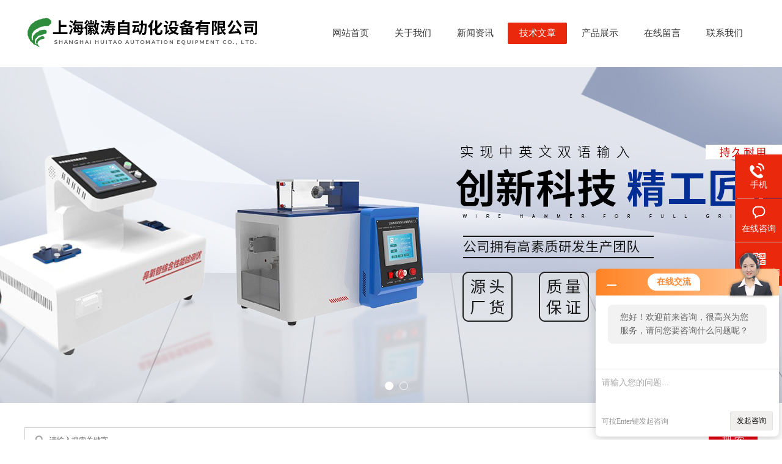

--- FILE ---
content_type: text/html; charset=utf-8
request_url: http://www.sh-huitao.com/Article-173454.html
body_size: 9324
content:
<!DOCTYPE html PUBLIC "-//W3C//DTD XHTML 1.0 Transitional//EN" "http://www.w3.org/TR/xhtml1/DTD/xhtml1-transitional.dtd">
<html xmlns="http://www.w3.org/1999/xhtml">
<head>
<meta http-equiv="Content-Type" content="text/html; charset=utf-8" />
<meta http-equiv="x-ua-compatible" content="ie=edge,chrome=1">
<title>卫生纸（无纺布）柔软度测定仪符合GB/T8942、QB/T1060-上海徽涛自动化设备有限公司</title>


<link rel="stylesheet" type="text/css" href="/Skins/95123/css/style.css"  />
<script type="text/javascript" src="/Skins/95123/js/jquery.pack.js"></script>  
<script type="text/javascript" src="/Skins/95123/js/jquery.SuperSlide.js"></script>
<!--导航当前状态 JS-->
<script language="javascript" type="text/javascript"> 
	var nav= '4';
</script>
<!--导航当前状态 JS END-->
<script type="application/ld+json">
{
"@context": "https://ziyuan.baidu.com/contexts/cambrian.jsonld",
"@id": "http://www.sh-huitao.com/Article-173454.html",
"title": "卫生纸（无纺布）柔软度测定仪符合GB/T8942、QB/T1060",
"pubDate": "2022-05-17T09:51:57",
"upDate": "2022-05-17T09:51:57"
    }</script>
<script language="javaScript" src="/js/JSChat.js"></script><script language="javaScript">function ChatBoxClickGXH() { DoChatBoxClickGXH('http://chat.zyzhan.com',101689) }</script><script>!window.jQuery && document.write('<script src="https://public.mtnets.com/Plugins/jQuery/2.2.4/jquery-2.2.4.min.js">'+'</scr'+'ipt>');</script><script type="text/javascript" src="http://chat.zyzhan.com/chat/KFCenterBox/95123"></script><script type="text/javascript" src="http://chat.zyzhan.com/chat/KFLeftBox/95123"></script><script>
(function(){
var bp = document.createElement('script');
var curProtocol = window.location.protocol.split(':')[0];
if (curProtocol === 'https') {
bp.src = 'https://zz.bdstatic.com/linksubmit/push.js';
}
else {
bp.src = 'http://push.zhanzhang.baidu.com/push.js';
}
var s = document.getElementsByTagName("script")[0];
s.parentNode.insertBefore(bp, s);
})();
</script>
</head>
<body>
<div id="header">
  <div class="logo fl"><a href="/"><img src="/skins/95123/images/logo.png" alt="上海徽涛自动化设备有限公司" /></a></div>
  <div id="menu" class="fr">
    <ul id="nav">
      <li id="navId1"><a href="/">网站首页</a></li>
      <li id="navId2"><a rel="nofollow" href="/aboutus.html">关于我们</a></li>
      <li id="navId3"><a href="/news.html">新闻资讯</a></li>
      <li id="navId4"><a href="/article.html">技术文章</a></li>
      <li id="navId5"><a href="/products.html">产品展示</a> </li>
      <li id="navId6"><a rel="nofollow" href="/order.html">在线留言</a></li>
      <li id="navId7"><a rel="nofollow" href="/contact.html">联系我们</a></li>
    </ul>
  </div>
</div>
<script language="javascript" type="text/javascript">
try {
  document.getElementById("navId" + nav).className = "cur";
}
catch (e) {}
</script>

<div id="banner_big" class="clearfix">
  <div class="picBtnLeft"> 
    <!-- 数字按钮-->
    <div class="hd">
      <ul>
        <li></li>
        <li></li>
      </ul>
    </div>
    <div class="bd">
      <ul>
        <li>
          <div class="bg"></div>
          <div class="pic"><a href="/"><img src="/skins/95123/images/banner1.jpg"/></a></div>
          <div class="title"><a></a></div>
        </li>
        <li>
          <div class="bg"></div>
          <div class="pic"><a href="/"><img src="/skins/95123/images/banner2.jpg"/></a></div>
          <div class="title"><a></a></div>
        </li>
      </ul>
    </div>
  </div>
  <script type="text/javascript">jQuery("#banner_big .picBtnLeft").slide({ mainCell:".bd ul",autoPlay:false });</script> 
</div>
<div class="sousuo">
  <form id="form1" name="tk"  method="post" onsubmit="return checkFrom(this);" action="/products.html">
    <input name="" type="submit" class="ss_an" value="搜 索"/>
    <input type="text" name="keyword" class="ss_input" onfocus="if (value =='请输入搜索关键字'){value =''}" onblur="if (value =='')" value="请输入搜索关键字" />
  </form>
</div>

<script src="http://www.zyzhan.com/mystat.aspx?u=huitao"></script>
<div id="contant">
  <div class="list_box"> 
    <div class="lift_zuo cl">
<div class="">  
        <div class="n_pro_list">
            <div class="proL">
            <div class="ttl">产品目录<img src="/Skins/95123/images/down.png" onclick="test(this)"></div>
            <ul class="yjk" id="div2">

                <li class="yj"><a href="/ParentList-422064.html" class="yja">测试仪</a><a style="cursor:Hand" onclick="showsubmenu('测试仪')" class="dj">点击</a>
                <div id="submenu_测试仪" style="display:none">
                <ul>
    
                <li><a href="/SonList-600005.html">导尿管流量测试仪</a></li>

                <li><a href="/SonList-599964.html">织物撕裂强度测试仪</a></li>

                <li><a href="/SonList-599878.html">沥青软化点试验器</a></li>

                <li><a href="/SonList-599875.html">PCT老化实验箱</a></li>

                <li><a href="/SonList-599854.html">数显沥青针入度仪</a></li>

                <li><a href="/SonList-599853.html">浊度测试仪</a></li>

                <li><a href="/SonList-599844.html">总氯余氯测试仪</a></li>

                <li><a href="/SonList-599834.html">全自动便携水质检测箱</a></li>

                <li><a href="/SonList-599830.html">面罩耐热辐射测试仪</a></li>

                <li><a href="/SonList-599727.html">紫外测油仪</a></li>

                <li><a href="/SonList-599651.html">红外分光测油仪</a></li>

                <li><a href="/SonList-599373.html">人工心脏瓣膜疲劳试验机</a></li>

                <li><a href="/SonList-599370.html">全自动纺织品发射率红外性能分析</a></li>

                <li><a href="/SonList-599344.html">粘结指数测定仪</a></li>

                <li><a href="/SonList-598972.html">四氯化碳脱附率测定仪</a></li>

                <li><a href="/SonList-598969.html">活性碳强度测定仪</a></li>

                <li><a href="/SonList-598939.html">旋转式摩擦色牢度测试仪</a></li>

                <li><a href="/SonList-598938.html">全自动测硫仪</a></li>

                <li><a href="/SonList-598914.html">织物折痕回复性测定仪</a></li>

                <li><a href="/SonList-598857.html">线性耐磨试验机</a></li>

                <li><a href="/SonList-592776.html">干燥机</a></li>

                <li><a href="/SonList-592768.html">分析仪</a></li>

                <li><a href="/SonList-535969.html">垂直燃烧测试仪</a></li>

                <li><a href="/SonList-518075.html">织物触感测试仪</a></li>

                <li><a href="/SonList-505159.html">法拉第筒电荷测试仪</a></li>

                <li><a href="/SonList-505128.html">医用镊子捏合力测试仪</a></li>

                <li><a href="/SonList-505110.html">导管球囊卸压测试仪</a></li>

                <li><a href="/SonList-505103.html">球囊疲劳泄漏和顺应性测试仪</a></li>

                <li><a href="/SonList-505036.html">织物胀破强度测试仪</a></li>

                <li><a href="/SonList-504941.html">利森四足踏轮测试仪</a></li>

                <li><a href="/SonList-504678.html">口罩死腔检测仪</a></li>

                <li><a href="/SonList-504178.html">采血针连接牢固测试仪</a></li>

                <li><a href="/SonList-499753.html">无菌导丝抗弯曲破坏测试仪</a></li>

                <li><a href="/SonList-499752.html">水接触角测试仪</a></li>

                <li><a href="/SonList-499751.html">压差法气体渗透仪</a></li>

                <li><a href="/SonList-484604.html">阻干态</a></li>

                <li><a href="/SonList-483158.html">针管韧性</a></li>

                <li><a href="/SonList-479676.html">双平板导热</a></li>

                <li><a href="/SonList-477620.html">鲁尔圆锥</a></li>

                <li><a href="/SonList-469475.html">阻燃测试仪</a></li>

                <li><a href="/SonList-469286.html">纸张透气度</a></li>

                <li><a href="/SonList-468527.html">皮肤缝合线线径</a></li>

                <li><a href="/SonList-468516.html">注射针针尖刺穿力测试</a></li>

                <li><a href="/SonList-467157.html">注射器滑动性能测试仪</a></li>

                <li><a href="/SonList-466639.html">气压式织物胀破测试仪</a></li>

                <li><a href="/SonList-466255.html">Taber耐磨仪（双头）</a></li>

                <li><a href="/SonList-466163.html">注射器密合性负压测试仪</a></li>

                <li><a href="/SonList-465926.html">卫生巾吸水倍率测试仪</a></li>

                <li><a href="/SonList-464856.html">纸尿裤渗透性测试仪</a></li>

                <li><a href="/SonList-462676.html">手套线性耐切割性能试验仪</a></li>

                <li><a href="/SonList-461690.html">通气阻力测试仪</a></li>

                <li><a href="/SonList-458695.html">注射器密合性正压测试仪</a></li>

                <li><a href="/SonList-457439.html">注射器滑动性泄漏性测试仪</a></li>

                <li><a href="/SonList-455991.html">起毛起球测试仪</a></li>

                <li><a href="/SonList-455818.html">烟密度测试仪</a></li>

                <li><a href="/SonList-452942.html">耐磨擦试验仪</a></li>

                <li><a href="/SonList-451787.html">弯折皮革低温耐折试验机</a></li>

                <li><a href="/SonList-451605.html">水蒸气透气测试仪</a></li>

                <li><a href="/SonList-451537.html">八角鼓筒ICI起毛起球测试仪</a></li>

                <li><a href="/SonList-451420.html">化学物质防护性能测试仪</a></li>

                <li><a href="/SonList-451217.html">百格十字刮擦测试仪</a></li>

                <li><a href="/SonList-450431.html">油墨脱色试验机</a></li>

                <li><a href="/SonList-450378.html">医用皮肤缝合针线测试仪</a></li>

                <li><a href="/SonList-450363.html">皮肤缝合针线连接强度试验仪</a></li>

                <li><a href="/SonList-450180.html">环型带初粘测试仪</a></li>

                <li><a href="/SonList-450135.html">手套不泄漏性能测定仪</a></li>

                <li><a href="/SonList-449861.html">轮胎耐磨耗试验机</a></li>

                <li><a href="/SonList-449849.html">耐磨耗试验机</a></li>

                <li><a href="/SonList-449518.html">油漆面耐划痕测试仪</a></li>

                <li><a href="/SonList-448954.html">皮肤缝合线线径测量仪</a></li>

                <li><a href="/SonList-448554.html">听诊器耳环弹力测试仪</a></li>

                <li><a href="/SonList-448017.html">清漆划痕试验仪</a></li>

                <li><a href="/SonList-432161.html">多功能刮擦测试仪</a></li>

                <li><a href="/SonList-432160.html">剥离强度试验机</a></li>

                <li><a href="/SonList-432007.html">水平垂直燃烧测试仪</a></li>

                <li><a href="/SonList-432005.html">气流阻力测试机</a></li>

                <li><a href="/SonList-432004.html">摩擦带电电荷量测试机</a></li>

                <li><a href="/SonList-432003.html">织物涨破仪测试机</a></li>

                <li><a href="/SonList-432002.html">织物透湿量测试仪</a></li>

                <li><a href="/SonList-432001.html">无纺布干态落絮测试仪</a></li>

                <li><a href="/SonList-432000.html">静电衰减测试仪</a></li>

                <li><a href="/SonList-431999.html">医用口罩阻燃测试仪</a></li>

                <li><a href="/SonList-431996.html">细菌过滤材料测试仪</a></li>

                <li><a href="/SonList-431995.html">口罩视野测试仪</a></li>

                <li><a href="/SonList-431990.html">口罩泄露测试仪</a></li>
	
                </ul>
                </div>
                </li> 
  
                <li class="yj"><a href="/ParentList-431988.html" class="yja">检测仪器</a><a style="cursor:Hand" onclick="showsubmenu('检测仪器')" class="dj">点击</a>
                <div id="submenu_检测仪器" style="display:none">
                <ul>
    
                <li><a href="/SonList-599371.html">纱线耐磨仪</a></li>

                <li><a href="/SonList-598937.html">圆轨迹起毛起球测试仪 试验机</a></li>

                <li><a href="/SonList-569689.html">纺织类检测仪</a></li>

                <li><a href="/SonList-504274.html">人工血管水渗透压测试仪</a></li>

                <li><a href="/SonList-504064.html">拉力钮扣测试仪</a></li>

                <li><a href="/SonList-446789.html">手指磨耗测试仪</a></li>

                <li><a href="/SonList-432010.html">气体压力差检测仪</a></li>

                <li><a href="/SonList-432009.html">口罩血液穿透检测仪</a></li>

                <li><a href="/SonList-432008.html">恒温恒湿箱检测仪</a></li>

                <li><a href="/SonList-431994.html">呼吸阻力检测仪</a></li>

                <li><a href="/SonList-431992.html">模拟穿戴预处理检测仪</a></li>

                <li><a href="/SonList-431991.html">颗粒过滤EN版检测机</a></li>

                <li><a href="/SonList-431989.html">呼吸阀气密性检测机</a></li>
	
                </ul>
                </div>
                </li> 
  
                <li class="yj"><a href="/ParentList-434433.html" class="yja">垃圾分类</a><a style="cursor:Hand" onclick="showsubmenu('垃圾分类')" class="dj">点击</a>
                <div id="submenu_垃圾分类" style="display:none">
                <ul>
    	
                </ul>
                </div>
                </li> 
  
                <li class="yj"><a href="/ParentList-483344.html" class="yja">医疗设备类检测仪器</a><a style="cursor:Hand" onclick="showsubmenu('医疗设备类检测仪器')" class="dj">点击</a>
                <div id="submenu_医疗设备类检测仪器" style="display:none">
                <ul>
    
                <li><a href="/SonList-598813.html">注射针流量测试仪</a></li>

                <li><a href="/SonList-598707.html">注射器容量允差和残留容量测试仪</a></li>

                <li><a href="/SonList-598388.html">注射座耐穿剌性和穿剌落屑测试仪</a></li>

                <li><a href="/SonList-598373.html">非织造布溢流量测定仪</a></li>

                <li><a href="/SonList-598332.html">抗生理盐水性能测定仪梅森瓶法</a></li>

                <li><a href="/SonList-512837.html">医疗器械连接牢固度测试仪</a></li>

                <li><a href="/SonList-512466.html">医疗导管拉伸测试仪</a></li>

                <li><a href="/SonList-510318.html">吸引导管</a></li>

                <li><a href="/SonList-510259.html">口咽通气道</a></li>

                <li><a href="/SonList-509655.html">空气过滤器</a></li>

                <li><a href="/SonList-509490.html">人工晶状体</a></li>

                <li><a href="/SonList-509488.html">髋关节及脊椎疲劳试验机</a></li>

                <li><a href="/SonList-509481.html">接骨</a></li>

                <li><a href="/SonList-508395.html">牙科类</a></li>

                <li><a href="/SonList-507135.html">核酸采样</a></li>

                <li><a href="/SonList-504644.html">导丝峰值拉力测试仪</a></li>

                <li><a href="/SonList-504622.html">鼻氧管气流阻力与抗扁瘪测试仪</a></li>

                <li><a href="/SonList-504605.html">针座和针管连接强度测试仪</a></li>

                <li><a href="/SonList-504576.html">导管液体泄漏测试仪</a></li>

                <li><a href="/SonList-504522.html">导引套管导管鞘拉力测试仪</a></li>

                <li><a href="/SonList-504503.html">人工乳房抗破裂试验机</a></li>

                <li><a href="/SonList-504501.html">人工晶状体动态疲劳耐久性测试仪</a></li>

                <li><a href="/SonList-504476.html">输液器泄漏测试仪</a></li>

                <li><a href="/SonList-504351.html">真空衰减泄漏测试仪</a></li>

                <li><a href="/SonList-504305.html">人工血管顺应性测试仪</a></li>

                <li><a href="/SonList-504263.html">人工血管牵拉强度测试仪</a></li>

                <li><a href="/SonList-504258.html">人工血管加压破裂强度测试仪</a></li>

                <li><a href="/SonList-504247.html">人工血管反复穿刺后强度测试仪</a></li>

                <li><a href="/SonList-504232.html">人工血管薄膜破裂强度测试仪</a></li>

                <li><a href="/SonList-500221.html">导管</a></li>

                <li><a href="/SonList-499483.html">球囊类</a></li>

                <li><a href="/SonList-499159.html">留置针</a></li>

                <li><a href="/SonList-490094.html">缝合针针尖</a></li>

                <li><a href="/SonList-489606.html">缝合针弹性韧性</a></li>

                <li><a href="/SonList-488143.html">注射器滑动</a></li>

                <li><a href="/SonList-487515.html">卫生巾剥离强度</a></li>

                <li><a href="/SonList-485237.html">医疗器械</a></li>

                <li><a href="/SonList-484597.html">卫生巾吸水</a></li>

                <li><a href="/SonList-483397.html">鼻氧管</a></li>
	
                </ul>
                </div>
                </li> 
  
                <li class="yj"><a href="/ParentList-503707.html" class="yja">纸张类检测仪器</a><a style="cursor:Hand" onclick="showsubmenu('纸张类检测仪器')" class="dj">点击</a>
                <div id="submenu_纸张类检测仪器" style="display:none">
                <ul>
    
                <li><a href="/SonList-600272.html">纸张撕裂强度测试仪</a></li>

                <li><a href="/SonList-512458.html">赫尔茨贝格式滤速仪</a></li>

                <li><a href="/SonList-503708.html">耐破强度测试仪</a></li>
	
                </ul>
                </div>
                </li> 
  
                <li class="yj"><a href="/ParentList-503731.html" class="yja">空气滤芯过滤性能测试仪</a><a style="cursor:Hand" onclick="showsubmenu('空气滤芯过滤性能测试仪')" class="dj">点击</a>
                <div id="submenu_空气滤芯过滤性能测试仪" style="display:none">
                <ul>
    	
                </ul>
                </div>
                </li> 
  
                <li class="yj"><a href="/ParentList-503887.html" class="yja">防护服材料抗注射针穿刺性能测试仪</a><a style="cursor:Hand" onclick="showsubmenu('防护服材料抗注射针穿刺性能测试仪')" class="dj">点击</a>
                <div id="submenu_防护服材料抗注射针穿刺性能测试仪" style="display:none">
                <ul>
    	
                </ul>
                </div>
                </li> 
  
                <li class="yj"><a href="/ParentList-503966.html" class="yja">耐折叠疲劳强度试验机</a><a style="cursor:Hand" onclick="showsubmenu('耐折叠疲劳强度试验机')" class="dj">点击</a>
                <div id="submenu_耐折叠疲劳强度试验机" style="display:none">
                <ul>
    	
                </ul>
                </div>
                </li> 
  
                <li class="yj"><a href="/ParentList-503992.html" class="yja">纸张纸板挺度仪</a><a style="cursor:Hand" onclick="showsubmenu('纸张纸板挺度仪')" class="dj">点击</a>
                <div id="submenu_纸张纸板挺度仪" style="display:none">
                <ul>
    	
                </ul>
                </div>
                </li> 
  
                <li class="yj"><a href="/ParentList-504027.html" class="yja">过滤件滤烟性能测试仪</a><a style="cursor:Hand" onclick="showsubmenu('过滤件滤烟性能测试仪')" class="dj">点击</a>
                <div id="submenu_过滤件滤烟性能测试仪" style="display:none">
                <ul>
    	
                </ul>
                </div>
                </li> 
  
                <li class="yj"><a href="/ParentList-504103.html" class="yja">燃烧类检测仪器</a><a style="cursor:Hand" onclick="showsubmenu('燃烧类检测仪器')" class="dj">点击</a>
                <div id="submenu_燃烧类检测仪器" style="display:none">
                <ul>
    
                <li><a href="/SonList-504104.html">通风橱汽车内饰材料水平燃烧测试仪</a></li>
	
                </ul>
                </div>
                </li> 
  
                <li class="yj"><a href="/ParentList-509235.html" class="yja">包装材料类检测仪器</a><a style="cursor:Hand" onclick="showsubmenu('包装材料类检测仪器')" class="dj">点击</a>
                <div id="submenu_包装材料类检测仪器" style="display:none">
                <ul>
    
                <li><a href="/SonList-510035.html">限度检测仪</a></li>

                <li><a href="/SonList-509236.html">瓶盖</a></li>
	
                </ul>
                </div>
                </li> 
  
                <li class="yj"><a href="/ParentList-509284.html" class="yja">防护服类检测仪器</a><a style="cursor:Hand" onclick="showsubmenu('防护服类检测仪器')" class="dj">点击</a>
                <div id="submenu_防护服类检测仪器" style="display:none">
                <ul>
    
                <li><a href="/SonList-598269.html">隔绝式压缩氧气呼吸器防护性能测试仪</a></li>

                <li><a href="/SonList-510833.html">静电</a></li>

                <li><a href="/SonList-509285.html">穿透测试仪</a></li>
	
                </ul>
                </div>
                </li> 
  
                <li class="yj"><a href="/ParentList-509320.html" class="yja">疲劳强度类测试仪</a><a style="cursor:Hand" onclick="showsubmenu('疲劳强度类测试仪')" class="dj">点击</a>
                <div id="submenu_疲劳强度类测试仪" style="display:none">
                <ul>
    	
                </ul>
                </div>
                </li> 
  
                <li class="yj"><a href="/ParentList-516950.html" class="yja">测定仪</a><a style="cursor:Hand" onclick="showsubmenu('测定仪')" class="dj">点击</a>
                <div id="submenu_测定仪" style="display:none">
                <ul>
    	
                </ul>
                </div>
                </li> 
  
                <li class="yj"><a href="/ParentList-573317.html" class="yja">试验箱</a><a style="cursor:Hand" onclick="showsubmenu('试验箱')" class="dj">点击</a>
                <div id="submenu_试验箱" style="display:none">
                <ul>
    	
                </ul>
                </div>
                </li> 
  
                <li class="yj"><a href="/ParentList-575120.html" class="yja">试验机</a><a style="cursor:Hand" onclick="showsubmenu('试验机')" class="dj">点击</a>
                <div id="submenu_试验机" style="display:none">
                <ul>
    	
                </ul>
                </div>
                </li> 
  
                <li class="yj"><a href="/ParentList-586754.html" class="yja">8杯和12杯自动溶出度仪</a><a style="cursor:Hand" onclick="showsubmenu('8杯和12杯自动溶出度仪')" class="dj">点击</a>
                <div id="submenu_8杯和12杯自动溶出度仪" style="display:none">
                <ul>
    	
                </ul>
                </div>
                </li> 
  
                <li class="yj"><a href="/ParentList-586756.html" class="yja">8工位全自动溶出取样收集系统</a><a style="cursor:Hand" onclick="showsubmenu('8工位全自动溶出取样收集系统')" class="dj">点击</a>
                <div id="submenu_8工位全自动溶出取样收集系统" style="display:none">
                <ul>
    	
                </ul>
                </div>
                </li> 
  
                <li class="yj"><a href="/ParentList-586757.html" class="yja">光纤药物固有溶出度实时测定仪</a><a style="cursor:Hand" onclick="showsubmenu('光纤药物固有溶出度实时测定仪')" class="dj">点击</a>
                <div id="submenu_光纤药物固有溶出度实时测定仪" style="display:none">
                <ul>
    	
                </ul>
                </div>
                </li> 
  
                <li class="yj"><a href="/ParentList-586758.html" class="yja">光纤药物溶出度实时测定仪</a><a style="cursor:Hand" onclick="showsubmenu('光纤药物溶出度实时测定仪')" class="dj">点击</a>
                <div id="submenu_光纤药物溶出度实时测定仪" style="display:none">
                <ul>
    	
                </ul>
                </div>
                </li> 
  
                <li class="yj"><a href="/ParentList-586759.html" class="yja">流池法溶出度试验系统</a><a style="cursor:Hand" onclick="showsubmenu('流池法溶出度试验系统')" class="dj">点击</a>
                <div id="submenu_流池法溶出度试验系统" style="display:none">
                <ul>
    	
                </ul>
                </div>
                </li> 
  
                <li class="yj"><a href="/ParentList-586760.html" class="yja">往复筒法溶出仪</a><a style="cursor:Hand" onclick="showsubmenu('往复筒法溶出仪')" class="dj">点击</a>
                <div id="submenu_往复筒法溶出仪" style="display:none">
                <ul>
    	
                </ul>
                </div>
                </li> 
  
                <li class="yj"><a href="/ParentList-586761.html" class="yja">往复筒法自动取样溶出系统</a><a style="cursor:Hand" onclick="showsubmenu('往复筒法自动取样溶出系统')" class="dj">点击</a>
                <div id="submenu_往复筒法自动取样溶出系统" style="display:none">
                <ul>
    	
                </ul>
                </div>
                </li> 
  
                <li class="yj"><a href="/ParentList-606178.html" class="yja">加热器</a><a style="cursor:Hand" onclick="showsubmenu('加热器')" class="dj">点击</a>
                <div id="submenu_加热器" style="display:none">
                <ul>
    	
                </ul>
                </div>
                </li> 
  
                <li class="yj"><a href="/ParentList-606635.html" class="yja">蒸馏器</a><a style="cursor:Hand" onclick="showsubmenu('蒸馏器')" class="dj">点击</a>
                <div id="submenu_蒸馏器" style="display:none">
                <ul>
    	
                </ul>
                </div>
                </li> 
  
                <li class="yj"><a href="/ParentList-606970.html" class="yja">球磨机</a><a style="cursor:Hand" onclick="showsubmenu('球磨机')" class="dj">点击</a>
                <div id="submenu_球磨机" style="display:none">
                <ul>
    	
                </ul>
                </div>
                </li> 
  
                <li class="yj"><a href="/ParentList-607325.html" class="yja">氮吹仪</a><a style="cursor:Hand" onclick="showsubmenu('氮吹仪')" class="dj">点击</a>
                <div id="submenu_氮吹仪" style="display:none">
                <ul>
    	
                </ul>
                </div>
                </li> 
  
                <li class="yj"><a href="/ParentList-608134.html" class="yja">仪器仪表</a><a style="cursor:Hand" onclick="showsubmenu('仪器仪表')" class="dj">点击</a>
                <div id="submenu_仪器仪表" style="display:none">
                <ul>
    	
                </ul>
                </div>
                </li> 
  
                <li class="yj"><a href="/ParentList-608394.html" class="yja">发生过滤器</a><a style="cursor:Hand" onclick="showsubmenu('发生过滤器')" class="dj">点击</a>
                <div id="submenu_发生过滤器" style="display:none">
                <ul>
    	
                </ul>
                </div>
                </li> 
  
                <li class="yj"><a href="/ParentList-608972.html" class="yja">试验仪</a><a style="cursor:Hand" onclick="showsubmenu('试验仪')" class="dj">点击</a>
                <div id="submenu_试验仪" style="display:none">
                <ul>
    	
                </ul>
                </div>
                </li> 
  
                <li class="yj"><a href="/ParentList-609053.html" class="yja">混合器</a><a style="cursor:Hand" onclick="showsubmenu('混合器')" class="dj">点击</a>
                <div id="submenu_混合器" style="display:none">
                <ul>
    	
                </ul>
                </div>
                </li> 
  
                <li class="yj"><a href="/ParentList-609313.html" class="yja">萃取器</a><a style="cursor:Hand" onclick="showsubmenu('萃取器')" class="dj">点击</a>
                <div id="submenu_萃取器" style="display:none">
                <ul>
    	
                </ul>
                </div>
                </li> 
  
                <li class="yj"><a href="/ParentList-612191.html" class="yja">振荡器</a><a style="cursor:Hand" onclick="showsubmenu('振荡器')" class="dj">点击</a>
                <div id="submenu_振荡器" style="display:none">
                <ul>
    	
                </ul>
                </div>
                </li> 
  
                <li class="yj"><a href="/ParentList-612215.html" class="yja">孵育器</a><a style="cursor:Hand" onclick="showsubmenu('孵育器')" class="dj">点击</a>
                <div id="submenu_孵育器" style="display:none">
                <ul>
    	
                </ul>
                </div>
                </li> 
  
                <li class="yj"><a href="/ParentList-612220.html" class="yja">搅拌器</a><a style="cursor:Hand" onclick="showsubmenu('搅拌器')" class="dj">点击</a>
                <div id="submenu_搅拌器" style="display:none">
                <ul>
    	
                </ul>
                </div>
                </li> 
  
                <li class="yj"><a href="/ParentList-612317.html" class="yja">硬度计</a><a style="cursor:Hand" onclick="showsubmenu('硬度计')" class="dj">点击</a>
                <div id="submenu_硬度计" style="display:none">
                <ul>
    	
                </ul>
                </div>
                </li> 
  
                <li class="yj"><a href="/ParentList-614080.html" class="yja">电子天平</a><a style="cursor:Hand" onclick="showsubmenu('电子天平')" class="dj">点击</a>
                <div id="submenu_电子天平" style="display:none">
                <ul>
    	
                </ul>
                </div>
                </li> 
  
                <li class="yj"><a href="/ParentList-614925.html" class="yja">灰化炉</a><a style="cursor:Hand" onclick="showsubmenu('灰化炉')" class="dj">点击</a>
                <div id="submenu_灰化炉" style="display:none">
                <ul>
    	
                </ul>
                </div>
                </li> 
  
                <li class="yj"><a href="/ParentList-615203.html" class="yja">采样器</a><a style="cursor:Hand" onclick="showsubmenu('采样器')" class="dj">点击</a>
                <div id="submenu_采样器" style="display:none">
                <ul>
    	
                </ul>
                </div>
                </li> 
  
                <li class="yj"><a href="/ParentList-615923.html" class="yja">消解器</a><a style="cursor:Hand" onclick="showsubmenu('消解器')" class="dj">点击</a>
                <div id="submenu_消解器" style="display:none">
                <ul>
    	
                </ul>
                </div>
                </li> 
  
                <li class="yj"><a href="/ParentList-616461.html" class="yja">清洗机</a><a style="cursor:Hand" onclick="showsubmenu('清洗机')" class="dj">点击</a>
                <div id="submenu_清洗机" style="display:none">
                <ul>
    	
                </ul>
                </div>
                </li> 
  
                <li class="yj"><a href="/ParentList-618437.html" class="yja">试验台</a><a style="cursor:Hand" onclick="showsubmenu('试验台')" class="dj">点击</a>
                <div id="submenu_试验台" style="display:none">
                <ul>
    	
                </ul>
                </div>
                </li> 
  
                <li class="yj"><a href="/ParentList-628929.html" class="yja">试验系统</a><a style="cursor:Hand" onclick="showsubmenu('试验系统')" class="dj">点击</a>
                <div id="submenu_试验系统" style="display:none">
                <ul>
    	
                </ul>
                </div>
                </li> 
   	
            </ul> 
        </div>
            
     
        </div>
		</div>
    </div>
    <div class="list_right">
        	 <div class="box_bt">
        	     	<div class="box_right_title">技术文章</div>
          <div class="bt_text_y"><span><a href="/">首页</a> > <a href="/article.html">技术文章</a> > 卫生纸（无纺布）柔软度测定仪符合GB/T8942、QB/T1060</span></div>
          </div>
			        <div class="pro_photo">
       	  <div><h1>卫生纸（无纺布）柔软度测定仪符合GB/T8942、QB/T1060</h1></div>
           <div class="pro_details_tongji">
  　更新时间：2022-05-17　点击量：<span id="Click">1009</span>
         </div>
          <div class="n_con" id="c_detail_wrap">
          <p style="font-size: medium; white-space: normal; text-align: center;"><strong><span style="font-size: 14px; font-family: 宋体;">卫生纸（无纺布）柔软度测定仪</span></strong></p><p style="font-size: medium; white-space: normal;"><span style="font-family: 宋体; font-size: 14px;"><br/></span></p><p style="font-size: medium; white-space: normal;"><span style="font-family: 宋体; font-size: 14px;">一，</span><span style="font-family: 宋体; font-size: 14px;">用途<span style="font-family: Calibri;">:</span></span></p><p style="font-size: medium; white-space: normal;"><span style="font-family: 宋体; font-size: 14px;">卫生纸（无纺布）柔软度测定仪<span style="font-family: Calibri;">/</span>检测设备又称纸张柔软度测试仪，柔软度测定仪，柔软度仪，纸张柔软度仪，卫生纸柔软度测定仪，主要用于中高档卫生纸、烟草薄片、纤维织品等片状柔软件材料的柔软度测定，该仪器基于尽量模仿人的手指的理念而开发<span style="font-family: Calibri;">,</span>能将对影响柔软度重要参数的测试都集中到一台仪器上进行一次性测试<span style="font-family: Calibri;">,</span>并通过这些参数利用特定公式自动计算出柔软度值。</span></p><p style="font-size: medium; white-space: normal;"><span style="font-family: 宋体; font-size: 14px;">&nbsp;</span></p><p style="font-size: medium; white-space: normal;"><span style="font-family: 宋体; font-size: 14px;">二，</span><span style="font-family: 宋体; font-size: 14px;">标准依据：</span></p><p style="font-size: medium; white-space: normal;"><span style="font-family: 宋体; font-size: 14px;"><span style="font-family: Calibri;">GB/T8942</span>、<span style="font-family: Calibri;">QB/T1060</span>、<span style="font-family: Calibri;">ASTM D2923</span>、<span style="font-family: Calibri;">ASTM D6828-02</span>、<span style="font-family: Calibri;">TAPPI T498</span>、<span style="font-family: Calibri;">INDA IST 90.3</span>、<span style="font-family: Calibri;">EDANA WSP 90.3</span></span></p><p style="font-size: medium; white-space: normal;"><span style="font-family: 宋体; font-size: 14px;">&nbsp;</span></p><p style="font-size: medium; white-space: normal; text-align: center;"><img src="https://img70.zyzhan.com/9/20220517/637883771046938505234.jpg" title="图片8.jpg" alt="图片8.jpg" width="406" height="406" style="max-width: 800px; max-height: 300%; width: 406px; height: 406px;"/></p><p style="font-size: medium; white-space: normal;"><span style="font-family: 宋体; font-size: 14px;"></span><br/></p><p style="font-size: medium; white-space: normal;"><span style="font-family: 宋体; font-size: 14px;">三，</span><span style="font-family: 宋体; font-size: 14px;">技术参数：</span></p><p style="font-size: medium; white-space: normal;"><span style="font-family: 宋体; font-size: 14px;"><span style="font-family: Calibri;">1</span>，</span><span style="font-family: 宋体; font-size: 14px;">测量范围：（<span style="font-family: Calibri;">10</span>～<span style="font-family: Calibri;">1000</span>）<span style="font-family: Calibri;">mN</span>；</span></p><p style="font-size: medium; white-space: normal;"><span style="font-family: 宋体; font-size: 14px;"><span style="font-family: Calibri;">2</span>，</span><span style="font-family: 宋体; font-size: 14px;">测试速度：<span style="font-family: Calibri;">1.2mm/s</span></span><span style="font-family: 宋体; font-size: 14px;">可任意设置</span></p><p style="font-size: medium; white-space: normal;"><span style="font-family: 宋体; font-size: 14px;"><span style="font-family: Calibri;">3</span>，</span><span style="font-family: 宋体; font-size: 14px;"><span style="font-family: Calibri;">&nbsp;</span>测量时间：<span style="font-family: Calibri;">15s</span></span><span style="font-family: 宋体; font-size: 14px;">可任意设置</span></p><p style="font-size: medium; white-space: normal;"><span style="font-family: 宋体; font-size: 14px;"><span style="font-family: Calibri;">4</span>，</span><span style="font-family: 宋体; font-size: 14px;">分辨力：<span style="font-family: Calibri;">1mN</span>；</span></p><p style="font-size: medium; white-space: normal;"><span style="font-family: 宋体; font-size: 14px;"><span style="font-family: Calibri;">5</span>，</span><span style="font-family: 宋体; font-size: 14px;">准确度：&plusmn;<span style="font-family: Calibri;">1%</span>；</span></p><p style="font-size: medium; white-space: normal;"><span style="font-family: 宋体; font-size: 14px;"><span style="font-family: Calibri;">6</span>，</span><span style="font-family: 宋体; font-size: 14px;">测头压入深度：<span style="font-family: Calibri;">8 +0.5 mm</span>；</span><span style="font-family: 宋体; font-size: 14px;">限深<span style="font-family: Calibri;">12MM</span></span></p><p style="font-size: medium; white-space: normal;"><span style="font-family: 宋体; font-size: 14px;"><span style="font-family: Calibri;">7</span>，</span><span style="font-family: 宋体; font-size: 14px;">试样台狭窄宽度：<span style="font-family: Calibri;">5mm</span>、<span style="font-family: Calibri;">6.35mm</span>、<span style="font-family: Calibri;">10mm</span>、<span style="font-family: Calibri;">20mm</span>；</span><span style="font-family: 宋体; font-size: 14px;">可任意设置开发式窗口</span></p><p style="font-size: medium; white-space: normal;"><span style="font-family: 宋体; font-size: 14px;"><span style="font-family: Calibri;">8</span>，</span><span style="font-family: 宋体; font-size: 14px;">试样台狭缝两边平行度误差：≤<span style="font-family: Calibri;">0.05mm</span>；</span></p><p style="font-size: medium; white-space: normal;"><span style="font-family: 宋体; font-size: 14px;"><span style="font-family: Calibri;">9</span>，</span><span style="font-family: 宋体; font-size: 14px;">外形尺寸：<span style="font-family: Calibri;">570</span>×<span style="font-family: Calibri;">415</span>×</span><span style="font-family: 宋体; font-size: 14px;"><span style="font-family: Calibri;">25</span></span><span style="font-family: 宋体; font-size: 14px;"><span style="font-family: Calibri;">0</span>（长×宽×高）；</span></p><p style="font-size: medium; white-space: normal;"><span style="font-family: 宋体; font-size: 14px;"><span style="font-family: Calibri;">10</span>，</span><span style="font-family: 宋体; font-size: 14px;">重量：&nbsp;约<span style="font-family: Calibri;">33</span>㎏。</span></p><p style="font-size: medium; white-space: normal;"><span style="font-family: 宋体; font-size: 14px;"><span style="font-family: Calibri;">11</span>，触摸屏：<span style="font-family: Calibri;">7</span>寸彩色触摸屏威纶通</span></p><p style="font-size: medium; white-space: normal;"><span style="font-family: 宋体; font-size: 14px;"><span style="font-family: Calibri;">12</span>，界面：中英文切换</span></p><p style="font-size: medium; white-space: normal;"><span style="font-family: 宋体; font-size: 14px;"><span style="font-family: Calibri;">13</span>，测试软件<span style="font-family: Calibri;">1</span>套</span></p><p style="font-size: medium; white-space: normal;"><span style="font-family: 宋体; font-size: 14px;"><span style="font-family: Calibri;">14</span>，控制系统：<span style="font-family: Calibri;">PLC</span></span></p><p style="font-size: medium; white-space: normal;"><span style="font-family: 宋体; font-size: 14px;"><span style="font-family: Calibri;">15</span>，嵌入式微型打印机赠送一卷打印纸</span></p><p style="font-size: medium; white-space: normal;"><span style="font-family: 宋体; font-size: 14px;">四，</span><span style="font-family: 宋体; font-size: 14px;">使用说明：</span></p><p style="font-size: medium; white-space: normal;"><span style="font-family: 宋体; font-size: 14px;"><span style="font-family: Calibri;">1</span>、将试样按规定的方向对称于狭缝置放在左右试样台板中间。</span></p><p style="font-size: medium; white-space: normal;"><span style="font-family: 宋体; font-size: 14px;"><span style="font-family: Calibri;">2</span>、根据试样纵、横向，按“纵横选择"键选择试样方向。</span></p><p style="font-size: medium; white-space: normal;"><span style="font-family: 宋体; font-size: 14px;"><span style="font-family: Calibri;">3</span>、按操作面板上的“测试"键，仪器自动完成一次测试。</span></p><p style="font-size: medium; white-space: normal;"><span style="font-family: 宋体; font-size: 14px;"><span style="font-family: Calibri;">4</span>、更换试样，进行下一次测试。对同一试样方向（纵向或横向）的以一组试样，可不再进行枞横向选择，只需按“测试“键测试即可。</span></p><p style="font-size: medium; white-space: normal;"><br style="font-size: 14px;"/></p><p><br/></p> 
          </div>
        </div>


         <div class="cl"></div>
        <div class="ye"> 
        上一条：<a href="/Article-173462.html">医疗器械液体泄漏测试仪产品介绍，上海徽涛</a><br />下一条：<a href="/Article-172872.html">织物透湿量测试仪的保养维护流程要记好了</a>
        </div>
        </div>
  </div>
</div>
<div class="clearfix"></div>
<div class="sy_footer clearfix">
  <div class="sy_foot_inner">
    <dl class="sy_footer_contact">
      <dt><span>联系我们</span></dt>
      <dd>
        <ul>
          <li>上海市金山区山阳镇卫清东路2312号4幢4层A568 </li>
          <li>021-57853778</li>
          <li>2081788225@qq.com</li>
        </ul>
      </dd>
    </dl>
    <dl class="sy_footer_fwbz">
      <dt><span>服务保障</span></dt>
      <dd><p>良好的沟通和与客户建立互相信任的关系是提供良好的客户服务的关键。在与客户的沟通中，对客户保持热情和友好的态度是非常重要的。客户需要与我们交流，当客户找到我们时，是希望得到重视，得到帮助和解决问题。</p>
      </dd>
    </dl>
    <dl class="sy_footer_attention">
      <dt><span>关注我们</span></dt>
      <dd> <img src="/skins/95123/images/foot_ewm.jpg"> </dd>
    </dl>
    <div id="clear"></div>
  </div>
</div>
<div class="sy_foot_bottom">
  <div class="sy_foot_inner">
    <div class="foot_nav fr">技术支持：<a href="http://www.zyzhan.com" target="_blank" rel="nofollow">制药网</a>&nbsp;&nbsp;&nbsp;<a href="/sitemap.xml" title="sitemap.xml">sitemap.xml</a>&nbsp;&nbsp;&nbsp;<a href="http://www.zyzhan.com/login" target="_blank" rel="nofollow">管理登陆</a></div>
    <div class="foot_text fl"> &copy;2025 版权所有：上海徽涛自动化设备有限公司&nbsp;&nbsp;&nbsp;备案号：<a target="_blank" href="http://beian.miit.gov.cn/" rel="nofollow">沪ICP备2020027510号-6</a> </div>
  </div>
</div>


<!--右侧漂浮 begin-->
<div class="client-2"> 
    <ul id="client-2">  
      <li class="my-kefu-tel"> 
       <div class="my-kefu-tel-main"> 
        <div class="my-kefu-left"><i></i><p>手机</p></div> 
        <div class="my-kefu-tel-right">15921758826</div> 
       </div>
      </li> 
      <li class="my-kefu-liuyan"> 
       <div class="my-kefu-main"> 
        <div class="my-kefu-left"><a href="#" onclick="ChatBoxClickGXH()"   target="_self" title="在线咨询"><i></i><p>在线咨询</p></a></div> 
        <div class="my-kefu-right"></div> 
       </div>
      </li> 
      <li class="my-kefu-weixin"> 
       <div class="my-kefu-main"> 
        <div class="my-kefu-left"><i></i><p> 微信扫一扫 </p> </div> 
        <div class="my-kefu-right"> </div> 
        <div class="my-kefu-weixin-pic"><img src="/skins/95123/images/foot_ewm.jpg"> </div> 
       </div>
      </li> 
      <li class="my-kefu-ftop"> 
       <div class="my-kefu-main"> 
        <div class="my-kefu-left"><a href="javascript:;"><i></i><p>返回顶部</p></a> </div> 
        <div class="my-kefu-right"> </div> 
       </div>
      </li> 
    </ul> 
</div>
<!--右侧漂浮 end-->



<script type="text/javascript" src="/Skins/95123/js/qq.js"></script>  
<script type="text/javascript" src="/Skins/95123/js/pt_js.js"></script> 

 <script type='text/javascript' src='/js/VideoIfrmeReload.js?v=001'></script>
  
</html>
</body>